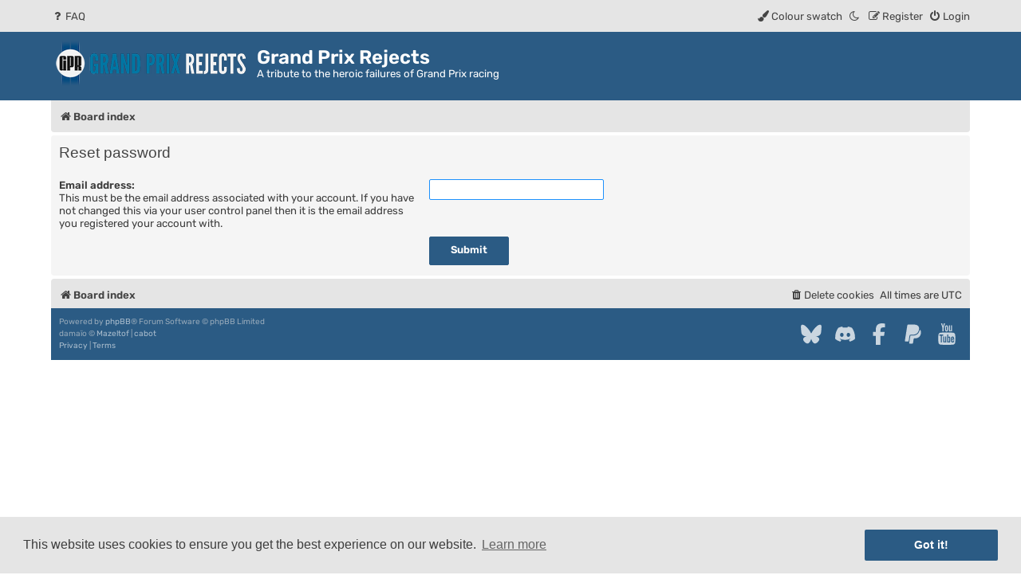

--- FILE ---
content_type: text/html; charset=UTF-8
request_url: https://gprejects.com/forum/app.php/user/forgot_password?sid=cd9b05dbded8915637e5ab0b84e8fedf
body_size: 5932
content:
<!DOCTYPE html>
<html dir="ltr" lang="en-gb" class="damaio">
<head>
<meta charset="utf-8">
<meta name="viewport" content="width=device-width, initial-scale=1">
<meta name="color-scheme" content="light dark">

<title>Grand Prix Rejects - Reset password</title>



<!--
	phpBB style name: damaïo
	Based on style:   prosilver (this is the default phpBB3 style)
	Original author:  Tom Beddard ( http://www.subBlue.com/ )
	Modified by:      cabot ( https://cabotweb.fr/ )
					  Mazeltof ( https://www.mazeland.fr/ )
-->
















































																																																					<link href="./../../assets/css/font-awesome.min.css?assets_version=32" rel="stylesheet">
<link rel="preload" href="./../../styles/damaio/theme/fonts/rubik-regular.woff2" as="font" type="font/woff2" crossorigin>
<link href="./../../styles/prosilver/theme/stylesheet.css?assets_version=32" rel="stylesheet">
<script>if (localStorage.sideoftheforce) document.documentElement.setAttribute("data-theme", localStorage.sideoftheforce);</script>
	<script>
		for (let i = 1; i <= 3; i++) {
			const color = localStorage.getItem('maincolor' + i);
			if (color) {
				document.documentElement.style.setProperty('--main-color' + i, color);
			}
		}
	</script>
	<link href="./../../styles/damaio/theme/spectrum/spectrum.min.css?v=2.0.10&assets_version=32" rel="stylesheet">
<link href="./../../styles/damaio/theme/base.css?assets_version=32" rel="stylesheet">
<link href="./../../styles/damaio/theme/light_dark.css?assets_version=32" rel="stylesheet">
<link href="./../../styles/damaio/theme/colours.css?assets_version=32" rel="stylesheet">



	<link href="./../../assets/cookieconsent/cookieconsent.min.css?assets_version=32" rel="stylesheet">




<style>
.site_logo {
	background-image: url("./../../images/GPR-Header.png");
		}

</style>

</head>
<body id="phpbb" class="nojs notouch section-app/user/forgot_password ltr ">


	<a id="top" class="top-anchor"></a>
	<div class="navbar" role="navigation">
	<div class="inner main-width">

	<ul id="nav-main" class="nav-main linklist" role="menubar">

		<li id="quick-links" class="quick-links dropdown-container responsive-menu hidden" data-skip-responsive="true">
			<a href="#" class="dropdown-trigger">
				<i class="icon fa-bars fa-fw" aria-hidden="true"></i><span>Quick links</span>
			</a>
			<div class="dropdown">
				<div class="pointer"><div class="pointer-inner"></div></div>
				<ul class="dropdown-contents" role="menu">
					
					
										<li class="separator"></li>

									</ul>
			</div>
		</li>

				<li data-skip-responsive="true">
			<a href="/forum/app.php/help/faq?sid=39ecc91dd2011f1b5d7f6e584acba1e4" rel="help" title="Frequently Asked Questions" role="menuitem">
				<i class="icon fa-question-circle fa-fw" aria-hidden="true"></i><span>FAQ</span>
			</a>
		</li>
						
			<li class="rightside"  data-skip-responsive="true">
			<a href="./../../ucp.php?mode=login&amp;redirect=app.php%2Fuser%2Fforgot_password&amp;sid=39ecc91dd2011f1b5d7f6e584acba1e4" title="Login" role="menuitem" id="modal-login-trigger">
				<i class="icon fa-power-off fa-fw" aria-hidden="true"></i><span>Login</span>
			</a>
		</li>
					<li class="rightside" data-skip-responsive="true">
				<a href="./../../ucp.php?mode=register&amp;sid=39ecc91dd2011f1b5d7f6e584acba1e4" role="menuitem">
					<i class="icon fa-pencil-square-o  fa-fw" aria-hidden="true"></i><span>Register</span>
				</a>
			</li>
								<li class="rightside" data-skip-responsive="true"><a href="#" id="switch-theme" class="switch-theme"><i class="icon fa-fw"></i></a></li>
				<li class="cp-container dropdown-container dropdown-right rightside" data-skip-responsive="true">
			<a href="#" id="spectrum-dropdown-trigger" class="dropdown-trigger"><i class="icon fa-paint-brush fa-fw" aria-hidden="true"></i><span>Colour swatch</span></a>
			<div class="dropdown">
				<div class="pointer"><div class="pointer-inner"></div></div>
				<ul class="dropdown-contents cp-list" role="menu">
										<li class="cp-list-item">
						<input type="text" id="color1" class="input-color-picker">
						<button type="button" id="resetcolor1" class="cp-reset" aria-label="Reset" disabled>
							<i class="icon fa-trash-o" aria-hidden="true" title="Reset"></i>
							<span class="sr-only">Reset</span>
						</button>
					</li>
										<li class="cp-list-item">
						<input type="text" id="color2" class="input-color-picker">
						<button type="button" id="resetcolor2" class="cp-reset" aria-label="Reset" disabled>
							<i class="icon fa-trash-o" aria-hidden="true" title="Reset"></i>
							<span class="sr-only">Reset</span>
						</button>
					</li>
										<li class="cp-list-item">
						<input type="text" id="color3" class="input-color-picker">
						<button type="button" id="resetcolor3" class="cp-reset" aria-label="Reset" disabled>
							<i class="icon fa-trash-o" aria-hidden="true" title="Reset"></i>
							<span class="sr-only">Reset</span>
						</button>
					</li>
									</ul>
			</div>
		</li>
				</ul>

	</div>
</div>
	<div id="page-header" class="page-header">
		<div class="headerbar" role="banner">
		<div class="main-width">
					<div class="inner">

			<div id="site-description" class="site-description">
				<a id="logo" class="logo" href="https://gprejects.com/" title="Grand Prix Rejects">
					<span class="site_logo"></span>
				</a>
				<h1>Grand Prix Rejects</h1>
				<p>A tribute to the heroic failures of Grand Prix racing</p>
				<p class="skiplink"><a href="#start_here">Skip to content</a></p>
			</div>

									
			</div>
					</div>
		</div>
	</div>

<div id="wrap" class="wrap">
		<div class="navbar" role="navigation">
	<div class="inner">

	<ul id="nav-breadcrumbs" class="nav-breadcrumbs linklist navlinks" role="menubar">
				
		
		<li class="breadcrumbs" itemscope itemtype="https://schema.org/BreadcrumbList">

			
							<span class="crumb" itemtype="https://schema.org/ListItem" itemprop="itemListElement" itemscope><a itemprop="item" href="./../../index.php?sid=39ecc91dd2011f1b5d7f6e584acba1e4" data-navbar-reference="index"><i class="icon fa-home fa-fw"></i><span itemprop="name">Board index</span></a><meta itemprop="position" content="1" /></span>

			
					</li>

		
		
	</ul>

	</div>
</div>
	
	<a id="start_here" class="anchor"></a>
	<div id="page-body" class="page-body" role="main">
		
		
<form action="/forum/app.php/user/forgot_password?sid=39ecc91dd2011f1b5d7f6e584acba1e4" method="post" id="reset_password">

<div class="panel">
	<div class="inner">

	<div class="content">
		<h2>Reset password</h2>

		<fieldset>
								<dl>
				<dt><label for="email">Email address:</label><br /><span>This must be the email address associated with your account. If you have not changed this via your user control panel then it is the email address you registered your account with.</span></dt>
				<dd><input class="inputbox autowidth" type="email" name="email" id="email" size="25" maxlength="100" value="" autofocus /></dd>
			</dl>
							<dl>
			<dt>&nbsp;</dt>
			<dd><input type="submit" name="submit" id="submit" class="button1" value="Submit" tabindex="2" /></dd>
		</dl>
		<input type="hidden" name="creation_time" value="1769914152" />
<input type="hidden" name="form_token" value="7493b849c918f58715ba8559b70a4d0d0a4c83b2" />

		</fieldset>
	</div>

	</div>
</div>
</form>

			</div>


</div> 
<div id="page-footer" class="page-footer main-width" role="contentinfo">
	<div class="navbar" role="navigation">
	<div class="inner main-width">

	<ul id="nav-footer" class="nav-footer linklist" role="menubar">
		<li class="breadcrumbs">
						<span class="crumb"><a href="./../../index.php?sid=39ecc91dd2011f1b5d7f6e584acba1e4" data-navbar-reference="index"><i class="icon fa-home fa-fw" aria-hidden="true"></i><span>Board index</span></a></span>					</li>
		
				<li class="rightside">All times are <span title="UTC">UTC</span></li>
							<li class="rightside">
				<a href="/forum/app.php/user/delete_cookies?sid=39ecc91dd2011f1b5d7f6e584acba1e4" data-ajax="true" data-refresh="true" role="menuitem">
					<i class="icon fa-trash fa-fw" aria-hidden="true"></i><span>Delete cookies</span>
				</a>
			</li>
														</ul>

	</div>
</div>

	<div class="footerbar">
		<div class="main-width">
						<div class="copyright">
								<p class="footer-row">
					<span class="footer-copyright">Powered by <a href="https://www.phpbb.com/">phpBB</a>&reg; Forum Software &copy; phpBB Limited</span>
				</p>
								<p class="footer-row">
					<span class="footer-copyright">damaïo &copy; <a href="https://www.mazeland.fr">Mazeltof</a> | <a href="https://cabotweb.fr">cabot</a></span>
				</p>
								<p class="footer-row" role="menu">
					<a class="footer-link" href="./../../ucp.php?mode=privacy&amp;sid=39ecc91dd2011f1b5d7f6e584acba1e4" title="Privacy" role="menuitem">
						<span class="footer-link-text">Privacy</span>
					</a>
					|
					<a class="footer-link" href="./../../ucp.php?mode=terms&amp;sid=39ecc91dd2011f1b5d7f6e584acba1e4" title="Terms" role="menuitem">
						<span class="footer-link-text">Terms</span>
					</a>
				</p>
											</div>
			


<div class="socialinks">
	<ul>
	<li class="socialinks-list-item damaio-footer-bluesky"><a href="https://bsky.app/profile/grandprixrejects.bsky.social" title="Bluesky"><svg xmlns="http://www.w3.org/2000/svg" viewBox="0 0 512 512" role="img" aria-label="Bluesky"><path d="M111.8 62.2C170.2 105.9 233 194.7 256 242.4c23-47.6 85.8-136.4 144.2-180.2c42.1-31.6 110.3-56 110.3 21.8c0 15.5-8.9 130.5-14.1 149.2C478.2 298 412 314.6 353.1 304.5c102.9 17.5 129.1 75.5 72.5 133.5c-107.4 110.2-154.3-27.6-166.3-62.9l0 0c-1.7-4.9-2.6-7.8-3.3-7.8s-1.6 3-3.3 7.8l0 0c-12 35.3-59 173.1-166.3 62.9c-56.5-58-30.4-116 72.5-133.5C100 314.6 33.8 298 15.7 233.1C10.4 214.4 1.5 99.4 1.5 83.9c0-77.8 68.2-53.4 110.3-21.8z"/></svg></a></li><li class="socialinks-list-item damaio-footer-discord"><a href="https://discord.gg/6YDQ3aV" title="Discord"><svg xmlns="http://www.w3.org/2000/svg" viewBox="0 0 640 512" role="img" aria-label="Discord"><path d="M524.5 69.8a1.5 1.5 0 0 0 -.8-.7A485.1 485.1 0 0 0 404.1 32a1.8 1.8 0 0 0 -1.9 .9 337.5 337.5 0 0 0 -14.9 30.6 447.8 447.8 0 0 0 -134.4 0 309.5 309.5 0 0 0 -15.1-30.6 1.9 1.9 0 0 0 -1.9-.9A483.7 483.7 0 0 0 116.1 69.1a1.7 1.7 0 0 0 -.8 .7C39.1 183.7 18.2 294.7 28.4 404.4a2 2 0 0 0 .8 1.4A487.7 487.7 0 0 0 176 479.9a1.9 1.9 0 0 0 2.1-.7A348.2 348.2 0 0 0 208.1 430.4a1.9 1.9 0 0 0 -1-2.6 321.2 321.2 0 0 1 -45.9-21.9 1.9 1.9 0 0 1 -.2-3.1c3.1-2.3 6.2-4.7 9.1-7.1a1.8 1.8 0 0 1 1.9-.3c96.2 43.9 200.4 43.9 295.5 0a1.8 1.8 0 0 1 1.9 .2c2.9 2.4 6 4.9 9.1 7.2a1.9 1.9 0 0 1 -.2 3.1 301.4 301.4 0 0 1 -45.9 21.8 1.9 1.9 0 0 0 -1 2.6 391.1 391.1 0 0 0 30 48.8 1.9 1.9 0 0 0 2.1 .7A486 486 0 0 0 610.7 405.7a1.9 1.9 0 0 0 .8-1.4C623.7 277.6 590.9 167.5 524.5 69.8zM222.5 337.6c-29 0-52.8-26.6-52.8-59.2S193.1 219.1 222.5 219.1c29.7 0 53.3 26.8 52.8 59.2C275.3 311 251.9 337.6 222.5 337.6zm195.4 0c-29 0-52.8-26.6-52.8-59.2S388.4 219.1 417.9 219.1c29.7 0 53.3 26.8 52.8 59.2C470.7 311 447.5 337.6 417.9 337.6z"/></svg></a></li><li class="socialinks-list-item damaio-footer-facebook"><a href="https://www.facebook.com/gprejects" title="Facebook"><svg xmlns="http://www.w3.org/2000/svg" viewBox="0 0 320 512" role="img" aria-label="Facebook"><path d="M80 299.3V512H196V299.3h86.5l18-97.8H196V166.9c0-51.7 20.3-71.5 72.7-71.5c16.3 0 29.4 .4 37 1.2V7.9C291.4 4 256.4 0 236.2 0C129.3 0 80 50.5 80 159.4v42.1H14v97.8H80z"/></svg></a></li><li class="socialinks-list-item damaio-footer-paypal"><a href="https://gprejects.com/donate/" title="PayPal"><svg xmlns="http://www.w3.org/2000/svg" viewBox="0 0 384 512" role="img" aria-label="PayPal"><path d="M111.4 295.9c-3.5 19.2-17.4 108.7-21.5 134-.3 1.8-1 2.5-3 2.5H12.3c-7.6 0-13.1-6.6-12.1-13.9L58.8 46.6c1.5-9.6 10.1-16.9 20-16.9 152.3 0 165.1-3.7 204 11.4 60.1 23.3 65.6 79.5 44 140.3-21.5 62.6-72.5 89.5-140.1 90.3-43.4 .7-69.5-7-75.3 24.2zM357.1 152c-1.8-1.3-2.5-1.8-3 1.3-2 11.4-5.1 22.5-8.8 33.6-39.9 113.8-150.5 103.9-204.5 103.9-6.1 0-10.1 3.3-10.9 9.4-22.6 140.4-27.1 169.7-27.1 169.7-1 7.1 3.5 12.9 10.6 12.9h63.5c8.6 0 15.7-6.3 17.4-14.9 .7-5.4-1.1 6.1 14.4-91.3 4.6-22 14.3-19.7 29.3-19.7 71 0 126.4-28.8 142.9-112.3 6.5-34.8 4.6-71.4-23.8-92.6z"/></svg></a></li><li class="socialinks-list-item damaio-footer-youtube"><a href="https://www.youtube.com/@grandprixrejects7027" title="YouTube"><svg xmlns="http://www.w3.org/2000/svg" viewBox="0 0 1536 1792" role="img" aria-label="YouTube"><path d="M971 1244v211q0 67-39 67q-23 0-45-22v-301q22-22 45-22q39 0 39 67m338 1v46h-90v-46q0-68 45-68t45 68m-966-218h107v-94H138v94h105v569h100zm288 569h89v-494h-89v378q-30 42-57 42q-18 0-21-21q-1-3-1-35v-364h-89v391q0 49 8 73q12 37 58 37q48 0 102-61zm429-148v-197q0-73-9-99q-17-56-71-56q-50 0-93 54V933h-89v663h89v-48q45 55 93 55q54 0 71-55q9-27 9-100m338-10v-13h-91q0 51-2 61q-7 36-40 36q-46 0-46-69v-87h179v-103q0-79-27-116q-39-51-106-51q-68 0-107 51q-28 37-28 116v173q0 79 29 116q39 51 108 51q72 0 108-53q18-27 21-54q2-9 2-58M790 525V315q0-69-43-69t-43 69v210q0 70 43 70t43-70m719 751q0 234-26 350q-14 59-58 99t-102 46q-184 21-555 21t-555-21q-58-6-102.5-46T53 1626q-26-112-26-350q0-234 26-350q14-59 58-99t103-47q183-20 554-20t555 20q58 7 102.5 47t57.5 99q26 112 26 350M511 0h102L492 399v271H392V399q-14-74-61-212Q294 84 266 0h106l71 263zm370 333v175q0 81-28 118q-38 51-106 51q-67 0-105-51q-28-38-28-118V333q0-80 28-117q38-51 105-51q68 0 106 51q28 37 28 117m335-162v499h-91v-55q-53 62-103 62q-46 0-59-37q-8-24-8-75V171h91v367q0 33 1 35q3 22 21 22q27 0 57-43V171z"/></svg></a></li>	</ul>
</div>
		</div>
	</div>

	<div id="darkenwrapper" class="darkenwrapper" data-ajax-error-title="AJAX error" data-ajax-error-text="Something went wrong when processing your request." data-ajax-error-text-abort="User aborted request." data-ajax-error-text-timeout="Your request timed out; please try again." data-ajax-error-text-parsererror="Something went wrong with the request and the server returned an invalid reply.">
		<div id="darken" class="darken">&nbsp;</div>
	</div>

	<div id="phpbb_alert" class="phpbb_alert" data-l-err="Error" data-l-timeout-processing-req="Request timed out.">
		<a href="#" class="alert_close">
			<i class="icon fa-times-circle fa-fw" aria-hidden="true"></i>
		</a>
		<h3 class="alert_title">&nbsp;</h3><p class="alert_text"></p>
	</div>
	<div id="phpbb_confirm" class="phpbb_alert">
		<a href="#" class="alert_close">
			<i class="icon fa-times-circle fa-fw" aria-hidden="true"></i>
		</a>
		<div class="alert_text"></div>
	</div>
			<form method="post" action="./../../ucp.php?mode=login&amp;sid=39ecc91dd2011f1b5d7f6e584acba1e4" class="phpbb_alert modal-login" id="modal-login" role="dialog" aria-modal="true" aria-labelledby="login_modal_heading">
	<a href="#" class="alert_close"><i class="icon fa-times-circle fa-fw" aria-hidden="true"></i><span class="sr-only">Close window</span></a>
	<h3 id="login_modal_heading"><a href="./../../ucp.php?mode=login&amp;redirect=app.php%2Fuser%2Fforgot_password&amp;sid=39ecc91dd2011f1b5d7f6e584acba1e4">Login</a>&nbsp; &bull; &nbsp;<a href="./../../ucp.php?mode=register&amp;sid=39ecc91dd2011f1b5d7f6e584acba1e4">Register</a></h3>
	<fieldset class="modal-quick-login">
		<dl>
			<dt>
				<label for="username"><span>Username:</span></label>
			</dt>
			<dd>
				<input type="text" name="username" id="username" class="inputbox" title="Username" placeholder="Username">
			</dd>
		</dl>
		<dl>
			<dt>
				<label for="password"><span>Password:</span></label>
			</dt>
			<dd>
				<input type="password" name="password" id="password" class="inputbox" title="Password" autocomplete="off" placeholder="Password">
			</dd>
								</dl>

		<label for="autologin"><input type="checkbox" name="autologin" id="autologin"> Remember me</label>		<label for="viewonline"><input type="checkbox" name="viewonline" id="viewonline"> Hide my online status this session</label>

		<div class="center"><input type="submit" name="login" value="Login" class="button2"></div>
		<input type="hidden" name="redirect" value="./app.php/user/forgot_password?sid=39ecc91dd2011f1b5d7f6e584acba1e4" />
<input type="hidden" name="creation_time" value="1769914152" />
<input type="hidden" name="form_token" value="5d624dd13326c9f24085485df25dbeb3012c41dc" />

		
	</fieldset>
</form>
	</div>

<div>
	<a id="bottom" class="anchor"></a>
	</div>

<a href="#top" class="scrolltop" aria-label="Top">
    <i class="fa fa-arrow-up" aria-hidden="true"></i>
</a>

<script src="./../../assets/javascript/jquery-3.7.1.min.js?assets_version=32"></script>
<script src="./../../assets/javascript/core.js?assets_version=32"></script>

	<span id="getcolors" data-cancel="Cancel" data-confirm="Confirm"></span>
	<script src="./../../styles/damaio/theme/spectrum/spectrum.min.js?v=2.0.10&assets_version=32"></script>
	<script>let showPassword = true;</script>
<script src="./../../styles/damaio/template/functions.min.js?assets_version=32"></script>


	<script src="./../../assets/cookieconsent/cookieconsent.min.js?assets_version=32"></script>
	<script>
		if (typeof window.cookieconsent === "object") {
			window.addEventListener("load", function(){
				window.cookieconsent.initialise({
					"palette": {
						"popup": {
							"background": "var(--color-2)"
						},
						"button": {
							"background": "var(--main-color1)"
						},
					},
					"theme": "classic",
					"content": {
						"message": "This\u0020website\u0020uses\u0020cookies\u0020to\u0020ensure\u0020you\u0020get\u0020the\u0020best\u0020experience\u0020on\u0020our\u0020website.",
						"dismiss": "Got\u0020it\u0021",
						"link": "Learn\u0020more",
						"href": "./../../ucp.php?mode=privacy&amp;sid=39ecc91dd2011f1b5d7f6e584acba1e4"
					}
				});
			});
		}
	</script>


<script src="./../../styles/prosilver/template/forum_fn.js?assets_version=32"></script>
<script src="./../../styles/prosilver/template/ajax.js?assets_version=32"></script>


<script>
	$(function () {
		$('#switch-theme').attr('title', "Toggle\u0020light\/dark\u0020theme");
				const colorExplain = ["Color\u0020of\u0020main\u0020blocks\u0020and\u0020buttons", "Color\u0020of\u0020links\u0020on\u0020hover", "Color\u0020of\u0020buttons\u0020on\u0020hover"];
		$('.sp-replacer').each(function (i) {
			$(this).attr('title', colorExplain[i]);
		});
						$('#modal-login-trigger').attr('title', "Opens\u0020a\u0020modal\u0020window")
			});
</script>

<script defer src="https://static.cloudflareinsights.com/beacon.min.js/vcd15cbe7772f49c399c6a5babf22c1241717689176015" integrity="sha512-ZpsOmlRQV6y907TI0dKBHq9Md29nnaEIPlkf84rnaERnq6zvWvPUqr2ft8M1aS28oN72PdrCzSjY4U6VaAw1EQ==" data-cf-beacon='{"version":"2024.11.0","token":"56ecc80b6d2a43e08e481741722f2cc9","r":1,"server_timing":{"name":{"cfCacheStatus":true,"cfEdge":true,"cfExtPri":true,"cfL4":true,"cfOrigin":true,"cfSpeedBrain":true},"location_startswith":null}}' crossorigin="anonymous"></script>
</body>
</html>
